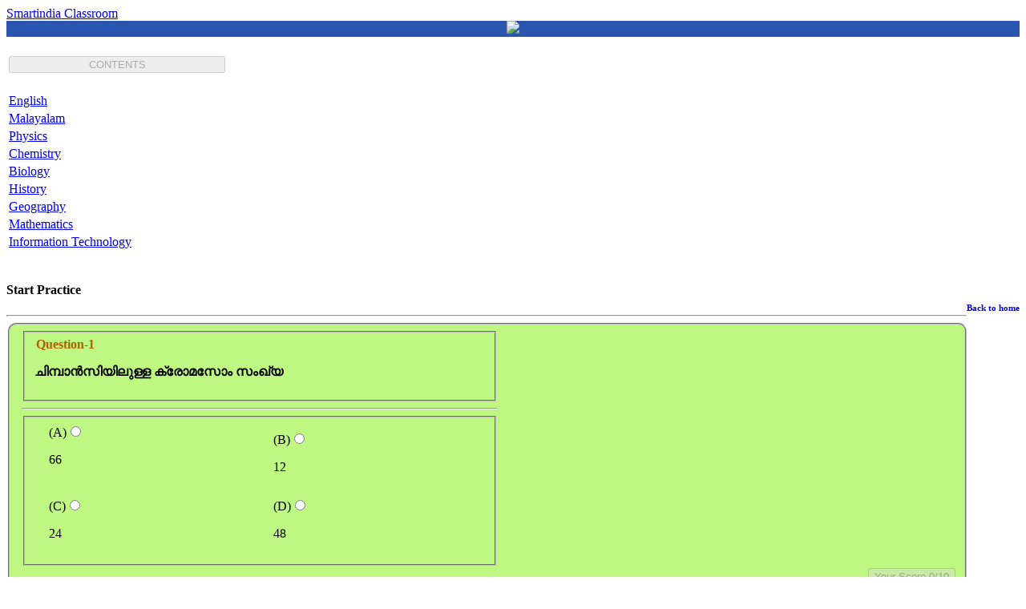

--- FILE ---
content_type: text/html; charset=utf-8
request_url: https://smartindia.net.in/classroom/test/?grade=161&subject=1033&chapter=13265
body_size: 6493
content:
<!DOCTYPE html>
<html>
<head>
    <link type="text/css" rel="stylesheet" href="https://s3.amazonaws.com/archives.smartindia/uploads.smartindia/bootstrap.css">
    <link type="text/css" rel="stylesheet" href="https://s3.amazonaws.com/archives.smartindia/uploads.smartindia/bootstrap-responsive.css">
    <link rel="shortcut icon" href="https://s3.amazonaws.com/archives.smartindia/cdn.smartindia/images/favicon.ico" />
    <script type="text/javascript" src="https://ajax.googleapis.com/ajax/libs/jquery/1.6.2/jquery.min.js"></script>
    <script type="text/javascript" src="https://s3.amazonaws.com/archives.smartindia/uploads.smartindia/bootstrap-modal.js"></script>
    <title>Kerala (Malayalam Medium) Std 10 Study Materials, Online Learning, Question Papers, Classnotes, Practice Test, MCQ |  Smartindia Educational Program : www.smartindia.net.in</title>
<script type="text/javascript">
var _gaq = _gaq || [];
_gaq.push(['_setAccount', 'UA-27910103-1']);
_gaq.push(['_trackPageview']);

(function() {
        var ga = document.createElement('script'); ga.type = 'text/javascript'; ga.async = true;
        ga.src = ('https:' == document.location.protocol ? 'https://ssl' : 'http://www') + '.google-analytics.com/ga.js';
        var s = document.getElementsByTagName('script')[0]; s.parentNode.insertBefore(ga, s);
    })();
</script>
<script type="text/javascript">
    current_question = "1";
    var total_score = "0";
    $(document).ready(function()  
        {
            $("#question_1").show();
            $("#result").hide();
        });
   
        
    function NextQuestion()
        {
            
            $("#correct_answer").hide();
            $("#explanation").hide();
            var next = parseInt(current_question) + 1;
            
            if (next != 10)
                $('#next_question').attr("value", "Next");
                   
            $("#question_" + current_question).hide();
            current_question = next.toString()
            $("#question_" + current_question).show();
            if (next >= 11)
            {
                
                $('#score').html('<b>Test Completed!' + '<br><br>' + 'Your Score : ' + total_score + '/10</b>');
                $('#result').show();
                $('#green_button').hide();
                   
            }
            
        }
        
    function onSaveTest(){
            alert("Please register to save your test!");
        }
	
    function optionSelected(question, option, a, b, c,counter)
        {   
            if (option == "1")
                {
                    $("#answerStatus_" + counter +"_1").show();
                    document.getElementById("op_"+ counter +"_2").disabled=true;
                    document.getElementById("op_"+ counter +"_3").disabled=true;
                    document.getElementById("op_"+ counter +"_4").disabled=true;

                }
            if (option == "2")
                {   
                    $("#answerStatus_" + counter +"_2").show();
                    document.getElementById("op_"+ counter +"_1").disabled=true;
                    document.getElementById("op_"+ counter +"_3").disabled=true;
                    document.getElementById("op_"+ counter +"_4").disabled=true;
                }
                
           if (option == "3")
                {
                    $("#answerStatus_" + counter +"_3").show();
                    document.getElementById("op_"+ counter +"_1").disabled=true;
                    document.getElementById("op_"+ counter +"_2").disabled=true;
                    document.getElementById("op_"+ counter +"_4").disabled=true;
                }
           if (option == "4")
                {
                    $("#answerStatus_" + counter +"_4").show();
                    document.getElementById("op_"+ counter +"_1").disabled=true;
                    document.getElementById("op_"+ counter +"_2").disabled=true;
                    document.getElementById("op_"+ counter +"_3").disabled=true;
                }         
                
            $('#option_'+question+'_'+option).css("color", "#028deb");
            $('#option_'+question+'_'+a).css("color", "#606060");
            $('#option_'+question+'_'+b).css("color", "#606060");
            $('#option_'+question+'_'+c).css("color", "#606060");
            $('#score').show();
            $("#explanation").show();
            $("#correct_answer").show();
            $('#correct_answer').html('Please Wait...');
		    $('#explanation').html('');
            $.ajax({
		        type	: 'POST',
		        dataType: 'json',
		        url		: '/student/ajax/free/',
		        cache	: false,
		        data	: "question=" + question + "&option=" + option,
		        success	: function(data,textStatus)
		   		{
		   		     data = JSON.stringify(data);
                     data = JSON.parse(data);
                     total_score = Number(total_score + data.score);
                     $('#score').html('<b>'+ 'Your Score : ' + total_score + '/10</b>');
		   		     $('#answerStatus_'+ counter +'_'+option).html(data.image);
		   		     $('#correct_answer').html('<b>' + 'Correct Answer:' + '</b>' + data.correct_answer);
		   		     $('#explanation').html('<b>'+ 'Explanation : ' + '</b>' + data.explanation);
		   		},
		        error	: function(data,textStatus){alert("Error connecting to Smart India Servers. Please check your internet connection and try again.");}
		    });
		    
        }            
</script>  
</head>

<body>
      <div class="navbar">
      <div class="navbar-inner">
      <a class="brand" href="#">Smartindia Classroom</a>
      </div>
        <div style="background-color:#2954B0;">
            <center><img src="https://s3.amazonaws.com/archives.smartindia/uploads.smartindia/flash.jpg"/></center>
        </div>
        
      </div>         
     
        <div class="container">    
               
        <div class="row">
            <div class="span3">
            <table class="table table-striped">
                <thead>
                    <tr><th><h4><button type="button" class="btn btn-large btn-primary disabled" disabled="disabled" style="width:270px;">CONTENTS</button></h4></th></tr>
                </thead>
                <tbody>
                    
                    <tr><td><a href="/classroom/topic/?subject=1145&grade=161">English</a></td></tr>
                    
                    <tr><td><a href="/classroom/topic/?subject=1026&grade=161">Malayalam </a></td></tr>
                    
                    <tr><td><a href="/classroom/topic/?subject=1031&grade=161">Physics</a></td></tr>
                    
                    <tr><td><a href="/classroom/topic/?subject=1032&grade=161">Chemistry</a></td></tr>
                    
                    <tr><td><a href="/classroom/topic/?subject=1033&grade=161">Biology</a></td></tr>
                    
                    <tr><td><a href="/classroom/topic/?subject=1034&grade=161">History</a></td></tr>
                    
                    <tr><td><a href="/classroom/topic/?subject=1035&grade=161">Geography</a></td></tr>
                    
                    <tr><td><a href="/classroom/topic/?subject=1036&grade=161">Mathematics</a></td></tr>
                    
                    <tr><td><a href="/classroom/topic/?subject=1063&grade=161">Information Technology</a></td></tr>
                    
                </tbody>
            </table> 
            </div>
            <br>         
                   
            <div class="span6">    
            <a href="/classroom/open/?syllabus=10&grade=161"><h6 style="float: right;">Back to home</h6></a>
	    <h4>Start Practice</h4><hr>
            
	    <fieldset style="background-color:#BEF781; -moz-border-radius:10px;border-radius: 10px; -webkit-border-radius: 10px; ">
            <table style="width: 600px;">
                <tbody>
                
                
                    <tr style="display: none;" id="question_1">
                        <td width=100%>
                            <div>
                                <fieldset><b>
                                    <legend style="color: #B45F04;font-size: medium;">Question-1&nbsp;</legend><p>ചിമ്പാന്&zwj;സിയിലുള്ള ക്രോമസോം സംഖ്യ&nbsp;</p></b>
                                </fieldset><hr>
                                <fieldset>
                                     <table width="100%" style="margin-left:15px;">
                                        <tr>
                                            <td width="50%">
                                                <div style="height: 70px;" id="option_1_1" >(A)<input type="radio" name="answer_1" value="1" onClick="optionSelected('383659', '1', '2', '3', '4',1);" id="op_1_1"/> <p>66</p><span id="answerStatus_1_1"></span>
                                                </div><br>
                                            </td>
                                            <td width="50%" height="50%">
                                                <div style="height: 70px;" id="option_1_2">(B)<input type="radio" name="answer_1" value="2" onClick="optionSelected('383659', '2', '1', '3', '4',1);" id="op_1_2"/><p>12</p><span id="answerStatus_1_2"></span>
                                                </div>
                                            </td>
                                        </tr>
                                        <tr>
                                            <td width="50%" height="50%">
                                                <div style="height: 70px;" id="option_1_3">(C)<input type="radio" name="answer_1" value="3" onClick="optionSelected('383659', '3', '1', '2', '4',1);" id="op_1_3"/><p>24</p><span id="answerStatus_1_3"></span>
                                                </div>
                                            </td>
                                            <td width="50%" height="50%">
                                                <div style="height: 70px;" id="option_1_4">(D)<input type="radio" name="answer_1" value="4" onClick="optionSelected('383659', '4', '1', '2', '3',1);" id="op_1_4"/><p>48</p><span id="answerStatus_1_4"></span>
                                                </div>
                                            </td>
                                        </tr>
                                    </table>
                                </fieldset>
                            </div>    
                        </td>
                    </tr>
                
                
                
                    <tr style="display: none;" id="question_2">
                        <td width=100%>
                            <div>
                                <fieldset><b>
                                    <legend style="color: #B45F04;font-size: medium;">Question-2&nbsp;</legend><p>ചുറ്റുഗോവണിയുടെ ആകൃതിയില്&zwj; കാണപ്പെടുന്നത്&nbsp;</p></b>
                                </fieldset><hr>
                                <fieldset>
                                     <table width="100%" style="margin-left:15px;">
                                        <tr>
                                            <td width="50%">
                                                <div style="height: 70px;" id="option_2_1" >(A)<input type="radio" name="answer_2" value="1" onClick="optionSelected('383651', '1', '2', '3', '4',2);" id="op_2_1"/> <p>RNA&nbsp;</p><span id="answerStatus_2_1"></span>
                                                </div><br>
                                            </td>
                                            <td width="50%" height="50%">
                                                <div style="height: 70px;" id="option_2_2">(B)<input type="radio" name="answer_2" value="2" onClick="optionSelected('383651', '2', '1', '3', '4',2);" id="op_2_2"/><p>DNA&nbsp;</p><span id="answerStatus_2_2"></span>
                                                </div>
                                            </td>
                                        </tr>
                                        <tr>
                                            <td width="50%" height="50%">
                                                <div style="height: 70px;" id="option_2_3">(C)<input type="radio" name="answer_2" value="3" onClick="optionSelected('383651', '3', '1', '2', '4',2);" id="op_2_3"/><p>കോശങ്ങള്&zwj;&nbsp;</p><span id="answerStatus_2_3"></span>
                                                </div>
                                            </td>
                                            <td width="50%" height="50%">
                                                <div style="height: 70px;" id="option_2_4">(D)<input type="radio" name="answer_2" value="4" onClick="optionSelected('383651', '4', '1', '2', '3',2);" id="op_2_4"/><p>ന്യുട്രോഫില്&zwj;&nbsp;</p><span id="answerStatus_2_4"></span>
                                                </div>
                                            </td>
                                        </tr>
                                    </table>
                                </fieldset>
                            </div>    
                        </td>
                    </tr>
                
                
                
                    <tr style="display: none;" id="question_3">
                        <td width=100%>
                            <div>
                                <fieldset><b>
                                    <legend style="color: #B45F04;font-size: medium;">Question-3&nbsp;</legend><p>നമ്മുടെ ശരീരത്തിലെ ക്രോമസോമുകളില്&zwj; ലിംഗനിര്&zwj;ണ്ണയ ക്രോമസോമുകള്&zwj; എത്ര?</p></b>
                                </fieldset><hr>
                                <fieldset>
                                     <table width="100%" style="margin-left:15px;">
                                        <tr>
                                            <td width="50%">
                                                <div style="height: 70px;" id="option_3_1" >(A)<input type="radio" name="answer_3" value="1" onClick="optionSelected('383583', '1', '2', '3', '4',3);" id="op_3_1"/> <p>23</p><span id="answerStatus_3_1"></span>
                                                </div><br>
                                            </td>
                                            <td width="50%" height="50%">
                                                <div style="height: 70px;" id="option_3_2">(B)<input type="radio" name="answer_3" value="2" onClick="optionSelected('383583', '2', '1', '3', '4',3);" id="op_3_2"/><p>4</p><span id="answerStatus_3_2"></span>
                                                </div>
                                            </td>
                                        </tr>
                                        <tr>
                                            <td width="50%" height="50%">
                                                <div style="height: 70px;" id="option_3_3">(C)<input type="radio" name="answer_3" value="3" onClick="optionSelected('383583', '3', '1', '2', '4',3);" id="op_3_3"/><p>2</p><span id="answerStatus_3_3"></span>
                                                </div>
                                            </td>
                                            <td width="50%" height="50%">
                                                <div style="height: 70px;" id="option_3_4">(D)<input type="radio" name="answer_3" value="4" onClick="optionSelected('383583', '4', '1', '2', '3',3);" id="op_3_4"/><p>12</p><span id="answerStatus_3_4"></span>
                                                </div>
                                            </td>
                                        </tr>
                                    </table>
                                </fieldset>
                            </div>    
                        </td>
                    </tr>
                
                
                
                    <tr style="display: none;" id="question_4">
                        <td width=100%>
                            <div>
                                <fieldset><b>
                                    <legend style="color: #B45F04;font-size: medium;">Question-4&nbsp;</legend><p>ജനിതക ശാസ്ത്രത്തിന് അടിത്തറ പാകിയത്&nbsp;</p></b>
                                </fieldset><hr>
                                <fieldset>
                                     <table width="100%" style="margin-left:15px;">
                                        <tr>
                                            <td width="50%">
                                                <div style="height: 70px;" id="option_4_1" >(A)<input type="radio" name="answer_4" value="1" onClick="optionSelected('528659', '1', '2', '3', '4',4);" id="op_4_1"/> <p>കാള്&zwj;ലിനേയസ്</p><span id="answerStatus_4_1"></span>
                                                </div><br>
                                            </td>
                                            <td width="50%" height="50%">
                                                <div style="height: 70px;" id="option_4_2">(B)<input type="radio" name="answer_4" value="2" onClick="optionSelected('528659', '2', '1', '3', '4',4);" id="op_4_2"/><p>ഗ്രിഗര്&zwj; ജോണ്&zwj; മെന്&zwj;ഡല്&zwj;</p><span id="answerStatus_4_2"></span>
                                                </div>
                                            </td>
                                        </tr>
                                        <tr>
                                            <td width="50%" height="50%">
                                                <div style="height: 70px;" id="option_4_3">(C)<input type="radio" name="answer_4" value="3" onClick="optionSelected('528659', '3', '1', '2', '4',4);" id="op_4_3"/><p>ജയിംസ് വാട്സണ്&zwj;</p><span id="answerStatus_4_3"></span>
                                                </div>
                                            </td>
                                            <td width="50%" height="50%">
                                                <div style="height: 70px;" id="option_4_4">(D)<input type="radio" name="answer_4" value="4" onClick="optionSelected('528659', '4', '1', '2', '3',4);" id="op_4_4"/><p>ചാശ്&zwj;സ് ഡാര്&zwj;വിന്&zwj;</p><span id="answerStatus_4_4"></span>
                                                </div>
                                            </td>
                                        </tr>
                                    </table>
                                </fieldset>
                            </div>    
                        </td>
                    </tr>
                
                
                
                    <tr style="display: none;" id="question_5">
                        <td width=100%>
                            <div>
                                <fieldset><b>
                                    <legend style="color: #B45F04;font-size: medium;">Question-5&nbsp;</legend><p>ഡി.എന്&zwj;.എ.യിലെ പഞ്ചസാര</p></b>
                                </fieldset><hr>
                                <fieldset>
                                     <table width="100%" style="margin-left:15px;">
                                        <tr>
                                            <td width="50%">
                                                <div style="height: 70px;" id="option_5_1" >(A)<input type="radio" name="answer_5" value="1" onClick="optionSelected('528661', '1', '2', '3', '4',5);" id="op_5_1"/> <p>റൈബോസ്</p><span id="answerStatus_5_1"></span>
                                                </div><br>
                                            </td>
                                            <td width="50%" height="50%">
                                                <div style="height: 70px;" id="option_5_2">(B)<input type="radio" name="answer_5" value="2" onClick="optionSelected('528661', '2', '1', '3', '4',5);" id="op_5_2"/><p>റൈബോസോം</p><span id="answerStatus_5_2"></span>
                                                </div>
                                            </td>
                                        </tr>
                                        <tr>
                                            <td width="50%" height="50%">
                                                <div style="height: 70px;" id="option_5_3">(C)<input type="radio" name="answer_5" value="3" onClick="optionSelected('528661', '3', '1', '2', '4',5);" id="op_5_3"/><p>റിബുലോസ്</p><span id="answerStatus_5_3"></span>
                                                </div>
                                            </td>
                                            <td width="50%" height="50%">
                                                <div style="height: 70px;" id="option_5_4">(D)<input type="radio" name="answer_5" value="4" onClick="optionSelected('528661', '4', '1', '2', '3',5);" id="op_5_4"/><p>ഡീഓക്സി റൈബോസ്</p><span id="answerStatus_5_4"></span>
                                                </div>
                                            </td>
                                        </tr>
                                    </table>
                                </fieldset>
                            </div>    
                        </td>
                    </tr>
                
                
                
                    <tr style="display: none;" id="question_6">
                        <td width=100%>
                            <div>
                                <fieldset><b>
                                    <legend style="color: #B45F04;font-size: medium;">Question-6&nbsp;</legend><p>മാതൃ - പിതൃജീവികളെ തമ്മില്&zwj; സങ്കരണം നടത്തുന്നത്.</p></b>
                                </fieldset><hr>
                                <fieldset>
                                     <table width="100%" style="margin-left:15px;">
                                        <tr>
                                            <td width="50%">
                                                <div style="height: 70px;" id="option_6_1" >(A)<input type="radio" name="answer_6" value="1" onClick="optionSelected('383532', '1', '2', '3', '4',6);" id="op_6_1"/> <p>വര്&zwj;ഗ്ഗസങ്കരണം&nbsp;</p><span id="answerStatus_6_1"></span>
                                                </div><br>
                                            </td>
                                            <td width="50%" height="50%">
                                                <div style="height: 70px;" id="option_6_2">(B)<input type="radio" name="answer_6" value="2" onClick="optionSelected('383532', '2', '1', '3', '4',6);" id="op_6_2"/><p>സങ്കരസന്താനങ്ങള്&zwj;&nbsp;</p><span id="answerStatus_6_2"></span>
                                                </div>
                                            </td>
                                        </tr>
                                        <tr>
                                            <td width="50%" height="50%">
                                                <div style="height: 70px;" id="option_6_3">(C)<input type="radio" name="answer_6" value="3" onClick="optionSelected('383532', '3', '1', '2', '4',6);" id="op_6_3"/><p>വംശപാരമ്പര്യം&nbsp;</p><span id="answerStatus_6_3"></span>
                                                </div>
                                            </td>
                                            <td width="50%" height="50%">
                                                <div style="height: 70px;" id="option_6_4">(D)<input type="radio" name="answer_6" value="4" onClick="optionSelected('383532', '4', '1', '2', '3',6);" id="op_6_4"/><p>ബീജകോശങ്ങള്&zwj;&nbsp;</p><span id="answerStatus_6_4"></span>
                                                </div>
                                            </td>
                                        </tr>
                                    </table>
                                </fieldset>
                            </div>    
                        </td>
                    </tr>
                
                
                
                    <tr style="display: none;" id="question_7">
                        <td width=100%>
                            <div>
                                <fieldset><b>
                                    <legend style="color: #B45F04;font-size: medium;">Question-7&nbsp;</legend><p>മനുഷ്യരിലുള്ള ക്രോമസോമുകളുടെ എണ്ണം&nbsp;</p></b>
                                </fieldset><hr>
                                <fieldset>
                                     <table width="100%" style="margin-left:15px;">
                                        <tr>
                                            <td width="50%">
                                                <div style="height: 70px;" id="option_7_1" >(A)<input type="radio" name="answer_7" value="1" onClick="optionSelected('383547', '1', '2', '3', '4',7);" id="op_7_1"/> <p>23ജോഡി&nbsp;</p><span id="answerStatus_7_1"></span>
                                                </div><br>
                                            </td>
                                            <td width="50%" height="50%">
                                                <div style="height: 70px;" id="option_7_2">(B)<input type="radio" name="answer_7" value="2" onClick="optionSelected('383547', '2', '1', '3', '4',7);" id="op_7_2"/><p>32ജോഡി </p><span id="answerStatus_7_2"></span>
                                                </div>
                                            </td>
                                        </tr>
                                        <tr>
                                            <td width="50%" height="50%">
                                                <div style="height: 70px;" id="option_7_3">(C)<input type="radio" name="answer_7" value="3" onClick="optionSelected('383547', '3', '1', '2', '4',7);" id="op_7_3"/><p>46ജോഡി </p><span id="answerStatus_7_3"></span>
                                                </div>
                                            </td>
                                            <td width="50%" height="50%">
                                                <div style="height: 70px;" id="option_7_4">(D)<input type="radio" name="answer_7" value="4" onClick="optionSelected('383547', '4', '1', '2', '3',7);" id="op_7_4"/><p>24ജോഡി </p><span id="answerStatus_7_4"></span>
                                                </div>
                                            </td>
                                        </tr>
                                    </table>
                                </fieldset>
                            </div>    
                        </td>
                    </tr>
                
                
                
                    <tr style="display: none;" id="question_8">
                        <td width=100%>
                            <div>
                                <fieldset><b>
                                    <legend style="color: #B45F04;font-size: medium;">Question-8&nbsp;</legend><p>പ്രോട്ടീന്&zwj; നിര്&zwj;മ്മാണം നടക്കുന്ന സ്ഥലം&nbsp;</p></b>
                                </fieldset><hr>
                                <fieldset>
                                     <table width="100%" style="margin-left:15px;">
                                        <tr>
                                            <td width="50%">
                                                <div style="height: 70px;" id="option_8_1" >(A)<input type="radio" name="answer_8" value="1" onClick="optionSelected('383666', '1', '2', '3', '4',8);" id="op_8_1"/> <p>റൈബോസോം&nbsp;</p><span id="answerStatus_8_1"></span>
                                                </div><br>
                                            </td>
                                            <td width="50%" height="50%">
                                                <div style="height: 70px;" id="option_8_2">(B)<input type="radio" name="answer_8" value="2" onClick="optionSelected('383666', '2', '1', '3', '4',8);" id="op_8_2"/><p>ഗോള്&zwj;ഗി ബോഡി&nbsp;</p><span id="answerStatus_8_2"></span>
                                                </div>
                                            </td>
                                        </tr>
                                        <tr>
                                            <td width="50%" height="50%">
                                                <div style="height: 70px;" id="option_8_3">(C)<input type="radio" name="answer_8" value="3" onClick="optionSelected('383666', '3', '1', '2', '4',8);" id="op_8_3"/><p>ന്യൂക്ലിയസ്&nbsp;</p><span id="answerStatus_8_3"></span>
                                                </div>
                                            </td>
                                            <td width="50%" height="50%">
                                                <div style="height: 70px;" id="option_8_4">(D)<input type="radio" name="answer_8" value="4" onClick="optionSelected('383666', '4', '1', '2', '3',8);" id="op_8_4"/><p>DNA&nbsp;</p><span id="answerStatus_8_4"></span>
                                                </div>
                                            </td>
                                        </tr>
                                    </table>
                                </fieldset>
                            </div>    
                        </td>
                    </tr>
                
                
                
                    <tr style="display: none;" id="question_9">
                        <td width=100%>
                            <div>
                                <fieldset><b>
                                    <legend style="color: #B45F04;font-size: medium;">Question-9&nbsp;</legend><p>പിതൃത്വം സംബന്ധിക്കുന്ന പ്രശ്നങ്ങള്&zwj;ക്ക് പരിഹാരം കാണാനുള്ള ടെസ്റ്റ്&zwnj;.</p></b>
                                </fieldset><hr>
                                <fieldset>
                                     <table width="100%" style="margin-left:15px;">
                                        <tr>
                                            <td width="50%">
                                                <div style="height: 70px;" id="option_9_1" >(A)<input type="radio" name="answer_9" value="1" onClick="optionSelected('383553', '1', '2', '3', '4',9);" id="op_9_1"/> <p>RNA&nbsp;</p><span id="answerStatus_9_1"></span>
                                                </div><br>
                                            </td>
                                            <td width="50%" height="50%">
                                                <div style="height: 70px;" id="option_9_2">(B)<input type="radio" name="answer_9" value="2" onClick="optionSelected('383553', '2', '1', '3', '4',9);" id="op_9_2"/><p>DNA&nbsp;</p><span id="answerStatus_9_2"></span>
                                                </div>
                                            </td>
                                        </tr>
                                        <tr>
                                            <td width="50%" height="50%">
                                                <div style="height: 70px;" id="option_9_3">(C)<input type="radio" name="answer_9" value="3" onClick="optionSelected('383553', '3', '1', '2', '4',9);" id="op_9_3"/><p>സ്കാനിംഗ്&zwnj;&nbsp;</p><span id="answerStatus_9_3"></span>
                                                </div>
                                            </td>
                                            <td width="50%" height="50%">
                                                <div style="height: 70px;" id="option_9_4">(D)<input type="radio" name="answer_9" value="4" onClick="optionSelected('383553', '4', '1', '2', '3',9);" id="op_9_4"/><p>എക്സ്റേ&nbsp;</p><span id="answerStatus_9_4"></span>
                                                </div>
                                            </td>
                                        </tr>
                                    </table>
                                </fieldset>
                            </div>    
                        </td>
                    </tr>
                
                
                
                    <tr style="display: none;" id="question_10">
                        <td width=100%>
                            <div>
                                <fieldset><b>
                                    <legend style="color: #B45F04;font-size: medium;">Question-10&nbsp;</legend><p>തകരാറിലായ ജീനുകളെ മാറ്റി പകരം ആരോഗ്യമുള്ള ജീനുകള്&zwj; വച്ചുപിടിപ്പിച്ചു രോഗം ചികിത്സിക്കുന്ന രീതി.</p></b>
                                </fieldset><hr>
                                <fieldset>
                                     <table width="100%" style="margin-left:15px;">
                                        <tr>
                                            <td width="50%">
                                                <div style="height: 70px;" id="option_10_1" >(A)<input type="radio" name="answer_10" value="1" onClick="optionSelected('383561', '1', '2', '3', '4',10);" id="op_10_1"/> <p>DNA ഫിംഗ്ഗര്&zwj; പ്രിന്റിംഗ്&nbsp;</p><span id="answerStatus_10_1"></span>
                                                </div><br>
                                            </td>
                                            <td width="50%" height="50%">
                                                <div style="height: 70px;" id="option_10_2">(B)<input type="radio" name="answer_10" value="2" onClick="optionSelected('383561', '2', '1', '3', '4',10);" id="op_10_2"/><p>ജനിതിക എഞ്ചിനിയറിംഗ്&nbsp;</p><span id="answerStatus_10_2"></span>
                                                </div>
                                            </td>
                                        </tr>
                                        <tr>
                                            <td width="50%" height="50%">
                                                <div style="height: 70px;" id="option_10_3">(C)<input type="radio" name="answer_10" value="3" onClick="optionSelected('383561', '3', '1', '2', '4',10);" id="op_10_3"/><p>ജീന്&zwj; തെറാപ്പി&nbsp;</p><span id="answerStatus_10_3"></span>
                                                </div>
                                            </td>
                                            <td width="50%" height="50%">
                                                <div style="height: 70px;" id="option_10_4">(D)<input type="radio" name="answer_10" value="4" onClick="optionSelected('383561', '4', '1', '2', '3',10);" id="op_10_4"/><p>ജിനോമാപ്പിങ്ങ്&nbsp;</p><span id="answerStatus_10_4"></span>
                                                </div>
                                            </td>
                                        </tr>
                                    </table>
                                </fieldset>
                            </div>    
                        </td>
                    </tr>
                
                
                </tbody>
            </table>
	    
	    <button style="float: right;" id="score" type="button" class="btn  btn-large btn-warning disabled" disabled="disabled">Your Score 0/10</button>

            </fieldset>
	    
            <br>
            <table>
		<tr>           
			<td>
           <span style="float:right;"><input type="Button" id ="green_button" class="btn btn-large btn-primary btn-success" onClick=javascript:NextQuestion() value="Next" /></span>
            </td>
				
            
       </tr>
        </table>
        <hr style="color: orange;">
        <div id="correct_answer" style="">
        </div>
        <div id="explanation" style="">
        </div>
        <div id="result" style="">
        Click <a href="javascript:alert('Please Register to get your details!');">here</a> to see your answersheet and detailed track records.  
        </div><br>   <br>   
                 
  
	    
            </div>      
         
            
            
            
            <div class="span3" >
                <div class="btn btn-warning" disabled="disabled" style="float: right;width:110px;">
                Std 10    
                </div>
                <div class="btn btn-success" disabled="disabled" style="float: right;width:100px;">
                Kerala (Malayalam Medium)<br>
                </div>
                <br><br>
                <div style="">
                    <table class="table table-striped">
                        <tr><td><h5>Practice in Related Chapters</h5></td></tr>
                        <tbody>
                            
				<td><a
				href="/classroom/test/?grade=161&subject=1033&chapter=7713">Inthriyangalkkumappuram
				</a></td></tr>
                            
				<td><a
				href="/classroom/test/?grade=161&subject=1033&chapter=8604">Prathikaranangal Inganeyum
				</a></td></tr>
                            
				<td><a
				href="/classroom/test/?grade=161&subject=1033&chapter=13253">Akattinirtham Rogangale
				</a></td></tr>
                            
				<td><a
				href="/classroom/test/?grade=161&subject=1033&chapter=9206">Prathikaranangalkku Pinnile Rasathanthram
				</a></td></tr>
                            
				<td><a
				href="/classroom/test/?grade=161&subject=1033&chapter=9334">Upaapachayathinu Shesham
				</a></td></tr>
                            
				<td><a
				href="/classroom/test/?grade=161&subject=1033&chapter=9375">Samasthithi Thakarumbol
				</a></td></tr>
                            
				<td><a
				href="/classroom/test/?grade=161&subject=1033&chapter=9433">Surakshayum Chikilsayum
				</a></td></tr>
                            
				<td><a
				href="/classroom/test/?grade=161&subject=1033&chapter=9477">Nammalengane Nammalaayi
				</a></td></tr>
                            
				<td><a
				href="/classroom/test/?grade=161&subject=1033&chapter=9526">Jeevante kadha ..Jeevikaludeyum
				</a></td></tr>
                            
				<td><a
				href="/classroom/test/?grade=161&subject=1033&chapter=13233">Ariyanum Prathikarikkanum
				</a></td></tr>
                            
				<td><a
				href="/classroom/test/?grade=161&subject=1033&chapter=13245">Arivinte Vaathaayanangal
				</a></td></tr>
                            
				<td><a
				href="/classroom/test/?grade=161&subject=1033&chapter=13250">Samasthithikkaayulla Raasasandeshangal
				</a></td></tr>
                            
				<td><a
				href="/classroom/test/?grade=161&subject=1033&chapter=13262">Prathirodhathinte Kaavalaalukal
				</a></td></tr>
                            
				<td><a
				href="/classroom/test/?grade=161&subject=1033&chapter=13265">Izhapiriyunna Janithakarahasyangal
				</a></td></tr>
                            
				<td><a
				href="/classroom/test/?grade=161&subject=1033&chapter=13272">Naaleyude Janithakam
				</a></td></tr>
                            
				<td><a
				href="/classroom/test/?grade=161&subject=1033&chapter=13273">Jeevan pinnitta paathakal
				</a></td></tr>
                            
                        </tbody>
                    </table>
                   
                </div>
                
                
            </div>
            
        </div>
    </div>
    <div style="background-color:#2954B0;height:70px;" >
    <img style="margin-top:10px;" src="https://s3.amazonaws.com/archives.smartindia/uploads.smartindia/logo-bottom.jpg" />
        <div style="float:right;margin-right:20px;"><span style="color:white;font-size:13px;font-weight:800;">Powered By</span>
    <a href="http://bsssmartmission.org/" target="_blank"><img style="margin-top:5px;" src="https://s3.amazonaws.com/archives.smartindia/cdn.smartindia/css/images/footer.jpg" /></a>

    </div>
    </div>
    
  
    
</body>

</html>
